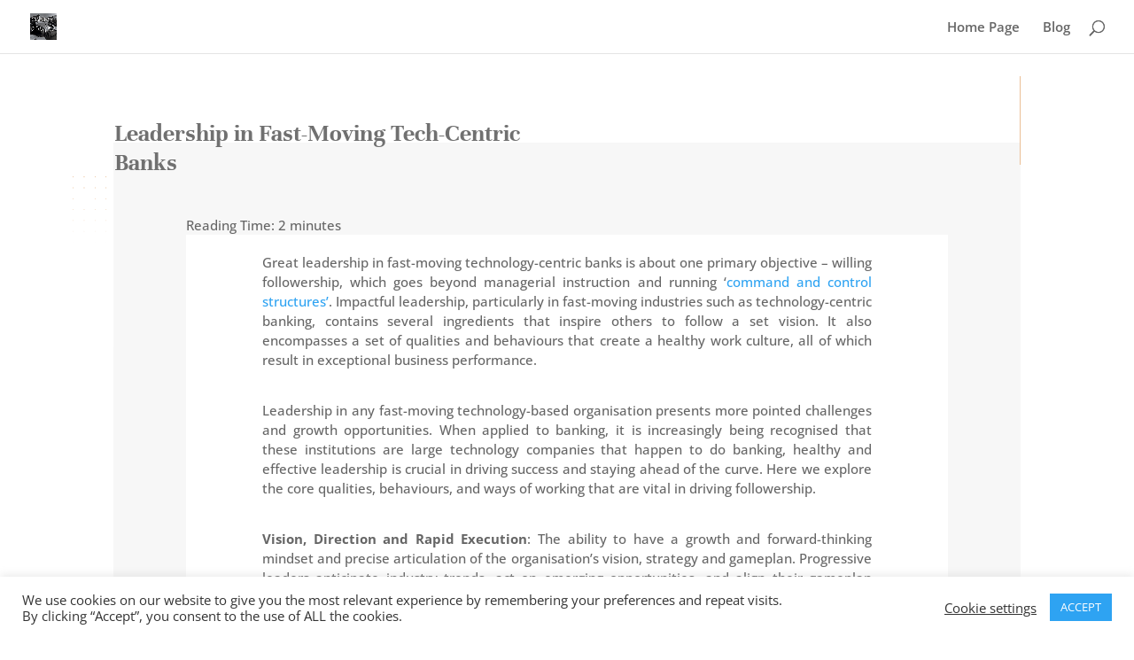

--- FILE ---
content_type: text/css
request_url: https://amestuart.com/wp-content/et-cache/5209/et-core-unified-5209.min.css?ver=1768622326
body_size: -8
content:
#main-content .container:before{background:none}#top-menu>li>a{font-size:15px!important}.et-fixed-header #top-menu>li>a{font-size:15px!important}

--- FILE ---
content_type: text/css
request_url: https://amestuart.com/wp-content/et-cache/5209/et-core-unified-tb-4625-deferred-5209.min.css?ver=1768622326
body_size: 1415
content:
.et_pb_section_0_tb_body{height:100px;max-height:316px}.et_pb_section_0_tb_body.et_pb_section{padding-top:80px;padding-bottom:0px}.et_pb_row_0_tb_body{height:100px;overflow:visible!important}.et_pb_row_0_tb_body.et_pb_row{margin-top:52px!important;margin-right:auto!important;margin-left:auto!important}.et_pb_image_0_tb_body .et_pb_image_wrap img{height:100px;width:auto}.et_pb_image_0_tb_body{margin-top:-18px!important;margin-bottom:-140px!important;margin-left:-47px!important;text-align:left;margin-left:0}.et_pb_text_0_tb_body h1{font-family:'Unna',Georgia,"Times New Roman",serif;font-weight:700;font-size:28px;color:#707070!important;line-height:1.2em}.et_pb_text_0_tb_body{height:207px;margin-bottom:5px!important}.et_pb_section_2_tb_body.et_pb_section{padding-top:0px;padding-bottom:0px}.et_pb_row_2_tb_body{background-color:#f7f7f7}.et_pb_row_2_tb_body.et_pb_row{padding-top:0px!important;padding-bottom:0px!important;padding-top:0px;padding-bottom:0px}.et_pb_post_content_0_tb_body p{line-height:1.5em}.et_pb_post_content_0_tb_body{font-size:15px;line-height:1.5em;padding-top:8%;padding-right:8%;padding-bottom:8%;padding-left:8%}.et_pb_post_content_0_tb_body h1,.et_pb_post_content_0_tb_body h2,.et_pb_post_content_0_tb_body h3,.et_pb_post_content_0_tb_body h4,.et_pb_post_content_0_tb_body h5,.et_pb_post_content_0_tb_body h6{font-family:'Open Sans',Helvetica,Arial,Lucida,sans-serif;color:#333435!important;line-height:1.3em}.et_pb_section_3_tb_body.et_pb_section{padding-top:35px;padding-bottom:100px;background-color:RGBA(255,255,255,0)!important}.et_pb_text_2_tb_body{font-family:'Open Sans',Helvetica,Arial,Lucida,sans-serif;max-width:600px}.et_pb_text_2_tb_body h1{font-family:'Open Sans',Helvetica,Arial,Lucida,sans-serif}.et_pb_text_2_tb_body h2{font-family:'Open Sans',Helvetica,Arial,Lucida,sans-serif;font-weight:700;font-size:60px;color:#000000!important;line-height:1.2em}.et_pb_row_4_tb_body,body #page-container .et-db #et-boc .et-l .et_pb_row_4_tb_body.et_pb_row,body.et_pb_pagebuilder_layout.single #page-container #et-boc .et-l .et_pb_row_4_tb_body.et_pb_row,body.et_pb_pagebuilder_layout.single.et_full_width_page #page-container #et-boc .et-l .et_pb_row_4_tb_body.et_pb_row{width:90%}.et_pb_blog_0_tb_body .et_pb_post .entry-title a,.et_pb_blog_0_tb_body .not-found-title{font-family:'Open Sans',Helvetica,Arial,Lucida,sans-serif!important;font-weight:700!important}.et_pb_blog_0_tb_body .et_pb_post .entry-title,.et_pb_blog_0_tb_body .not-found-title{font-size:28px!important;line-height:1.2em!important}.et_pb_blog_0_tb_body .et_pb_post p,.et_pb_blog_0_tb_body .et_pb_post .post-content,.et_pb_blog_0_tb_body.et_pb_bg_layout_light .et_pb_post .post-content p,.et_pb_blog_0_tb_body.et_pb_bg_layout_dark .et_pb_post .post-content p{line-height:1.8em}.et_pb_blog_0_tb_body .et_pb_post .post-meta,.et_pb_blog_0_tb_body .et_pb_post .post-meta a,#left-area .et_pb_blog_0_tb_body .et_pb_post .post-meta,#left-area .et_pb_blog_0_tb_body .et_pb_post .post-meta a{font-family:'Unna',Georgia,"Times New Roman",serif;font-weight:700;text-transform:uppercase;font-size:12px;color:#063765!important;letter-spacing:2px;line-height:1.8em}.et_pb_blog_0_tb_body .pagination a{font-family:'Unna',Georgia,"Times New Roman",serif;font-weight:700;text-transform:uppercase;font-size:16px;color:#6660d7!important;letter-spacing:2px;line-height:1.4em}.et_pb_blog_0_tb_body .et_pb_blog_grid .et_pb_post{border-width:0px;background-color:rgba(0,0,0,0)}div.et_pb_section.et_pb_section_4_tb_body{background-size:initial;background-position:center top;background-image:url(https://amestuart.com/wp-content/uploads/2023/03/acupuncture-80.png)!important}.et_pb_section_4_tb_body{overflow-x:hidden;overflow-y:hidden}.et_pb_section_4_tb_body.et_pb_section{padding-top:100px;padding-bottom:100px;background-color:rgba(160,160,160,0.76)!important}.et_pb_column_0_tb_body{border-color:rgba(255,255,255,0.2);border-left-width:1px;padding-right:40px;padding-bottom:200px}.et_pb_column_1_tb_body{border-color:#eabf96;border-right-width:1px;padding-right:10px;padding-left:10px;transform:translateX(0px) translateY(-106px)}.et_pb_column_3_tb_body{z-index:12!important;position:relative}.et_pb_text_2_tb_body.et_pb_module{margin-left:auto!important;margin-right:auto!important}@media only screen and (max-width:980px){.et_pb_section_0_tb_body{height:100px;max-height:none}.et_pb_section_0_tb_body.et_pb_section{padding-top:20px;padding-bottom:0px}.et_pb_image_0_tb_body .et_pb_image_wrap img{width:auto}.et_pb_text_0_tb_body h1{font-size:48px}.et_pb_text_0_tb_body{margin-bottom:5px!important}.et_pb_row_2_tb_body,body #page-container .et-db #et-boc .et-l .et_pb_row_2_tb_body.et_pb_row,body.et_pb_pagebuilder_layout.single #page-container #et-boc .et-l .et_pb_row_2_tb_body.et_pb_row,body.et_pb_pagebuilder_layout.single.et_full_width_page #page-container #et-boc .et-l .et_pb_row_2_tb_body.et_pb_row{width:100%}.et_pb_post_content_0_tb_body p{line-height:1.5em}.et_pb_text_2_tb_body h2{font-size:40px}.et_pb_column_0_tb_body{border-left-width:1px;padding-right:0px;padding-bottom:40px}.et_pb_column_1_tb_body{border-right-width:1px;transform:translateX(0px) translateY(0px)}}@media only screen and (max-width:767px){.et_pb_section_0_tb_body{height:50px;max-height:207px}.et_pb_section_0_tb_body.et_pb_section{padding-top:8vw;padding-bottom:25vw}.et_pb_image_0_tb_body .et_pb_image_wrap img{width:auto}.et_pb_text_0_tb_body h1{font-size:28px;line-height:1.4em}.et_pb_text_0_tb_body{margin-bottom:-104px!important}.et_pb_post_content_0_tb_body{font-size:12px}.et_pb_post_content_0_tb_body p{line-height:1.5em}.et_pb_text_2_tb_body h2{font-size:35px}.et_pb_blog_0_tb_body .et_pb_post .entry-title,.et_pb_blog_0_tb_body .not-found-title{font-size:16px!important}.et_pb_column_0_tb_body{border-left-width:1px}.et_pb_column_1_tb_body{border-right-width:1px;transform:translateX(0px) translateY(0px)}}.et_pb_text_0 h1,.et_pb_text_0 h2{font-family:'Open Sans',Helvetica,Arial,Lucida,sans-serif}.et_pb_text_0{padding-left:106px!important;margin-left:-106px!important}